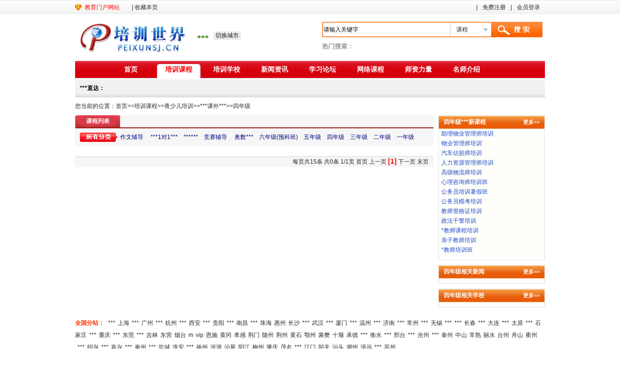

--- FILE ---
content_type: text/html; charset=utf-8
request_url: http://cangzhou.peixunsj.cn/web/address/subjects_catalogid_52.html
body_size: 10122
content:
<!DOCTYPE html PUBLIC "-//W3C//DTD XHTML 1.0 Transitional//EN" "http://www.w3.org/TR/xhtml1/DTD/xhtml1-transitional.dtd">
<html xmlns="http://www.w3.org/1999/xhtml">
<head>
<meta http-equiv="Content-Type" content="text/html; charset=utf-8" />

<meta name="applicable-device" content="pc,mobile">
<meta name="MobileOptimized" content="width"/>
<meta name="HandheldFriendly" content="true"/>
<!--<script type="text/javascript" src="http://m.peixunsj.cn/rurl.js"></script>-->







<title>沧州四年级培训-沧州四年级培训学校-四年级考试-四年级报名-四年级学习班-培训世界</title>

<meta name="keywords" content="沧州四年级培训-沧州四年级培训学校-四年级考试-四年级报名-四年级学习班-培训世界"/>
<meta name="description" content="沧州四年级培训(电话：400-888-3734)为您提供优质实惠的沧州四年级报名、四年级考试、四年级学习班等信息！培训世界是值得您一生信赖学习平台，欢迎来电咨询" />
<link rel="stylesheet" type="text/css" href="/web/address/css/main.css"/>
<link rel="stylesheet" type="text/css" href="/web/address/css/base.css"/>
<script src="/web/address/js/jquery.js" type="text/javascript"></script>
<link rel="stylesheet" href="https://s.bpm0.cn/plugin/layui/css/layui.css">
<script src="https://s.bpm0.cn/plugin/layui/layui.js"></script>
<script src="https://s.bpm0.cn/js/jquery.qrcode.min.js"></script>
<script src="/web/address/js/menu.js" type="text/javascript"></script>
<script type="text/javascript">
$(function(){
    var con=$(".ul_9 li").length;
    var i=con%2;
    var j=(con-i)/2;
    for(k=0;k<=j;k++)
    {
        var index=k*2+1;
        $(".ul_9 li:eq("+index+")").attr("class","b");
        $(".ul_9 li:eq("+index+")>div:eq(1)").attr("class","");
    } 
    
    $("#nav2").attr("class", "li_2");
});          
</script>
<script type="text/javascript">
    $(function() {
        var _catalogid = "52";
       
        if (_catalogid != "") {
            var a = "#a" + _catalogid;
            $(a).attr("class", "fwjtex");
        }
    });
</script>
<style type="text/css">
.dl_3 dd a
{
	padding-left:2px;
	padding-right:10px;

}
</style>
<script src="https://s.bpm0.cn/js/jquery-3.7.1.min.js"></script>
</head>
<body> <!--<script language="javascript" src="http://j.bpm0.cn/js/mfdh.js" charset="utf-8"></script>-->
<script src="/web/address/js/jquery.js" type="text/javascript"></script>
<link rel="stylesheet" href="https://s.bpm0.cn/plugin/layui/css/layui.css">
<script src="https://s.bpm0.cn/plugin/layui/layui.js"></script>
<script src="https://s.bpm0.cn/js/jquery.qrcode.min.js"></script>

<script type="text/javascript">
    function AddFavorite(sURL, sTitle) {
        try {
            window.external.addFavorite(sURL, sTitle);
        }
        catch (e) {
            try {
                window.sidebar.addPanel(sTitle, sURL, "");
            }
            catch (e) {
                alert("加入收藏失败，请使用Ctrl+D进行添加");
            }
        }
    }

    function goSearch() {
        var val = $("#cls").text();
        var keyword=document.getElementById("keyword").value;
        if (keyword== "请输入关键字") {
            keyword = "";
        }
        if (val == "课程") {
            window.location.href = "/default.ashx?xmls=web/address/subjects.html&keyword=" + escape(keyword);
        }
        else if (val == "学校") {
            window.location.href = "/default.ashx?xmls=web/address/schools.html&keyword=" + escape(keyword);
        }
        else if (val == "资讯") {
            window.location.href = "/default.ashx?xmls=web/address/newslist.html&keyword=" + escape(keyword);
        }

    }

    function goShow() {
        $("#select").slideDown("fast");
    }

    $(function() {
        $("#select ul li").each(function() {
            $(this).click(function() {
                $("#cls").text($(this).text());
                $("#select").slideUp("fast");
            })

        })
    })
</script>
<style type="text/css">
#select
{
 border: 1px solid #CCCCCC;
 border-top:none;
  height:86px;
    position: absolute;
    right: 109px;
    top: 44px;
    width: 84px;
    z-index: 100;
    background-color:#fff;
}
#select ul li 
{
	cursor:pointer;
	 padding-left: 12px;
    padding-right: 48px;
    background: url("http://css.114study.com/images/v2_index_line_01.png") repeat-x scroll 0 0 transparent;
  
}
#cls
{
	cursor:pointer;
}


</style>
<link href="/web/address/css/General.css" rel="stylesheet" type="text/css" />
<style type="text/css">


#all-categories a{
    color: #290873;
    text-decoration: none;
}

#all-categories a:hover {
    color: #336600;
    text-decoration: underline;
}
</style>
<style type="text/css">
.qh{
    background: url(images/index_06.gif) no-repeat scroll 0 0 transparent;
    padding-top:0px;
  
    width:100px;
    padding-left:4px;
   
}
.qh:hover {
    background: url(images/index_062.gif) no-repeat scroll 0 0 transparent;
    
}
</style>

<script type="text/javascript">
    $(function() {
        $(".qh a.nntop").mouseover(function() {
            if (!$("#all-categories").is(":animated")) {
                $("#all-categories").removeClass("testhid");
                $("#all-categories").addClass("testshow");
            }
        });

        $("#all-categories").mouseover(function() {
            $(this).removeClass("testhid");
            $(this).addClass("testshow");
        }).mouseout(function() {
            $(this).removeClass("testshow");
            $(this).addClass("testhid");
        });

    })
</script>
<style type="text/css">
.testshow
{
	display:block;
}
.testhid
{
	display:none;
}
</style>
<div class="wrapt">
  <div class="t_1 clearfix">
    <ul class="t_4">
      <li class="li_1"> 教育门户网站 </li>
      <li>| <a onclick="AddFavorite(window.location,document.title)" style="cursor: pointer;">收藏本页</a></li>
    </ul>
      <div class="t_3" style=" width:auto; margin-right:10px;">
      <ul>
       <li class="maR10 maL10">|</li><li><a href="/web/address/register.html">免费注册</a></li>
        <li class="maR10 maL10">|</li><li><a href="/web/address/login.html">会员登录</a></li>
      </ul>
    </div>
    <div class="t_2" id="welcome" style="width:auto; margin-right:50px;">  </div>
  
  </div>
</div>
<div class="header">
  <dl class="dl_1 clearfix" style="position:relative;">
      <dt style="width:490px;">
          <div class="logo"><a href="/web/address/index.html"><img src="/web/address/images/logo.jpg" /></a></div>
          <div class="pla">沧州</div>
          <div class="qh"><a href="javascript:void(0)" class="nntop">切换城市</a></div>
          <div id="all-categories" style="z-index:10;left:0px;top:0px;position:absolute; margin-top:56px; margin-left: 300px;" class="testhid">
<div class="public_top_window" id="__category33list">
<div class="citylist" style="width:400px;">
<div style="float:left"><img src="/web/address/images/citylist_01.gif" alt="" height="11" width="400"></div>
<div class="city-mid">
<ul>
<a href="http://www.peixunsj.cn/" class="city-wenzi12" title="全国总站">全国</a>
<a href="http://bj.peixunsj.cn" class="city-wenzi12" title="北京">北京</a><a href="http://sh.peixunsj.cn" class="city-wenzi12" title="上海">上海</a><a href="http://tj.peixunsj.cn" class="city-wenzi12" title="天津">天津</a><a href="http://gz.peixunsj.cn" class="city-wenzi12" title="广州">广州</a><a href="http://sz.peixunsj.cn" class="city-wenzi12" title="深圳">深圳</a><a href="http://hz.peixunsj.cn" class="city-wenzi12" title="杭州">杭州</a><a href="http://nj.peixunsj.cn" class="city-wenzi12" title="南京">南京</a><a href="http://xa.peixunsj.cn" class="city-wenzi12" title="西安">西安</a><a href="http://km.peixunsj.cn" class="city-wenzi12" title="昆明">昆明</a><a href="http://gy.peixunsj.cn" class="city-wenzi12" title="贵阳">贵阳</a><a href="http://cd.peixunsj.cn" class="city-wenzi12" title="成都">成都</a><a href="http://nc.peixunsj.cn" class="city-wenzi12" title="南昌">南昌</a><a href="http://nn.peixunsj.cn" class="city-wenzi12" title="南宁">南宁</a><a href="http://zh.peixunsj.cn" class="city-wenzi12" title="珠海">珠海</a><a href="http://huizhou.peixunsj.cn" class="city-wenzi12" title="惠州">惠州</a><a href="http://cs.peixunsj.cn" class="city-wenzi12" title="长沙">长沙</a><a href="http://yichang.peixunsj.cn" class="city-wenzi12" title="宜昌">宜昌</a><a href="http://wh.peixunsj.cn" class="city-wenzi12" title="武汉">武汉</a><a href="http://qz.peixunsj.cn" class="city-wenzi12" title="泉州">泉州</a><a href="http://xm.peixunsj.cn" class="city-wenzi12" title="厦门">厦门</a><a href="http://fz.peixunsj.cn" class="city-wenzi12" title="福州">福州</a><a href="http://wz.peixunsj.cn" class="city-wenzi12" title="温州">温州</a><a href="http://hf.peixunsj.cn" class="city-wenzi12" title="合肥">合肥</a><a href="http://jn.peixunsj.cn" class="city-wenzi12" title="济南">济南</a><a href="http://qd.peixunsj.cn" class="city-wenzi12" title="青岛">青岛</a><a href="http://cz.peixunsj.cn" class="city-wenzi12" title="常州">常州</a><a href="http://nt.peixunsj.cn" class="city-wenzi12" title="南通">南通</a><a href="http://wx.peixunsj.cn" class="city-wenzi12" title="无锡">无锡</a><a href="http://xz.peixunsj.cn" class="city-wenzi12" title="徐州">徐州</a><a href="http://hrb.peixunsj.cn" class="city-wenzi12" title="哈尔滨">哈尔滨</a><a href="http://cc.peixunsj.cn" class="city-wenzi12" title="长春">长春</a><a href="http://sy.peixunsj.cn" class="city-wenzi12" title="沈阳">沈阳</a><a href="http://dl.peixunsj.cn" class="city-wenzi12" title="大连">大连</a><a href="http://zz.peixunsj.cn" class="city-wenzi12" title="郑州">郑州</a><a href="http://ty.peixunsj.cn" class="city-wenzi12" title="太原">太原</a><a href="http://qhd.peixunsj.cn" class="city-wenzi12" title="秦皇岛">秦皇岛</a><a href="http://sjz.peixunsj.cn" class="city-wenzi12" title="石家庄">石家庄</a><a href="http://ts.peixunsj.cn" class="city-wenzi12" title="唐山">唐山</a><a href="http://cq.peixunsj.cn" class="city-wenzi12" title="重庆">重庆</a><a href="http://fs.peixunsj.cn" class="city-wenzi12" title="佛山">佛山</a><a href="http://dg.peixunsj.cn" class="city-wenzi12" title="东莞">东莞</a><a href="http://nb.peixunsj.cn" class="city-wenzi12" title="宁波">宁波</a><a href="http://jl.peixunsj.cn" class="city-wenzi12" title="吉林">吉林</a><a href="http://dongyin.peixunsj.cn" class="city-wenzi12" title="东营">东营</a><a href="http://yantai.peixunsj.cn" class="city-wenzi12" title="烟台">烟台</a><a href="http://m.peixunsj.cn" class="city-wenzi12" title="m">m</a><a href="http://vip.peixunsj.cn" class="city-wenzi12" title="vip">vip</a><a href="http://es.peixunsj.cn/" class="city-wenzi12" title="恩施">恩施</a><a href="http://hg.peixunsj.cn/" class="city-wenzi12" title="黄冈">黄冈</a><a href="http://xg.peixunsj.cn/" class="city-wenzi12" title="孝感">孝感</a><a href="http://jingmen.peixunsj.cn/" class="city-wenzi12" title="荆门">荆门</a><a href="http://suizhou.peixunsj.cn/ " class="city-wenzi12" title="随州">随州</a><a href="http://jingzhou.peixunsj.cn/" class="city-wenzi12" title="荆州">荆州</a><a href="http://huangshi.peixunsj.cn/" class="city-wenzi12" title="黄石">黄石</a><a href="http://ez.peixunsj.cn/" class="city-wenzi12" title="鄂州">鄂州</a><a href="http://xiangfan.peixunsj.cn/" class="city-wenzi12" title="襄樊">襄樊</a><a href="http://shiyan.peixunsj.cn/ " class="city-wenzi12" title="十堰">十堰</a><a href="http://chengde.peixunsj.cn/" class="city-wenzi12" title="承德">承德</a><a href="http://zjk.peixunsj.cn/" class="city-wenzi12" title="张家口">张家口</a><a href="http://hs.peixunsj.cn/" class="city-wenzi12" title="衡水">衡水</a><a href="http://lf.peixunsj.cn/" class="city-wenzi12" title="廊坊">廊坊</a><a href="http://xingtai.peixunsj.cn/" class="city-wenzi12" title="邢台">邢台</a><a href="http://bd.peixunsj.cn/" class="city-wenzi12" title="保定">保定</a><a href="http://cangzhou.peixunsj.cn/" class="city-wenzi12" title="沧州">沧州</a><a href="http://hd.peixunsj.cn/" class="city-wenzi12" title="邯郸">邯郸</a><a href="http://taizhou.peixunsj.cn/" class="city-wenzi12" title="泰州">泰州</a><a href="http://zs.peixunsj.cn/" class="city-wenzi12" title="中山">中山</a><a href="http://changshu.peixunsj.cn/" class="city-wenzi12" title="常熟">常熟</a><a href="http://lishui.peixunsj.cn/" class="city-wenzi12" title="丽水">丽水</a><a href="http://tz.peixunsj.cn/" class="city-wenzi12" title="台州">台州</a><a href="http://zhoushan.peixunsj.cn/" class="city-wenzi12" title="舟山">舟山</a><a href="http://quzhou.peixunsj.cn/" class="city-wenzi12" title="衢州">衢州</a><a href="http://jh.peixunsj.cn/" class="city-wenzi12" title="金华">金华</a><a href="http://sx.peixunsj.cn/" class="city-wenzi12" title="绍兴">绍兴</a><a href="http://huzhou.peixunsj.cn/" class="city-wenzi12" title="湖州">湖州</a><a href="http://jx.peixunsj.cn/" class="city-wenzi12" title="嘉兴">嘉兴</a><a href="http://suqian.peixunsj.cn/" class="city-wenzi12" title="宿迁">宿迁</a><a href="http://qinzhou.peixunsj.cn/" class="city-wenzi12" title="秦州">秦州</a><a href="http://zj.peixunsj.cn/" class="city-wenzi12" title="镇江">镇江</a><a href="http://yancheng.peixunsj.cn/" class="city-wenzi12" title="盐城">盐城</a><a href="http://huaian.peixunsj.cn/" class="city-wenzi12" title="淮安">淮安</a><a href="http://lyg.peixunsj.cn/" class="city-wenzi12" title="连云港">连云港</a><a href="http://yz.peixunsj.cn/" class="city-wenzi12" title="扬州">扬州</a><a href="http://heyuan.peixunsj.cn/" class="city-wenzi12" title="河源">河源</a><a href="http://sw.peixunsj.cn/" class="city-wenzi12" title="汕尾">汕尾</a><a href="http://yj.peixunsj.cn/" class="city-wenzi12" title="阳江">阳江</a><a href="http://mz.peixunsj.cn/" class="city-wenzi12" title="梅州">梅州</a><a href="http://zq.peixunsj.cn/" class="city-wenzi12" title="肇庆">肇庆</a><a href="http://mm.peixunsj.cn/" class="city-wenzi12" title="茂名">茂名</a><a href="http://zhanjiang.peixunsj.cn/" class="city-wenzi12" title="湛江">湛江</a><a href="http://jm.peixunsj.cn/" class="city-wenzi12" title="江门">江门</a><a href="http://sg.peixunsj.cn/" class="city-wenzi12" title="韶关">韶关</a><a href="http://st.peixunsj.cn/" class="city-wenzi12" title="汕头">汕头</a><a href="http://chaozhou.peixunsj.cn" class="city-wenzi12" title="潮州">潮州</a><a href="http://qingyuan.peixunsj.cn" class="city-wenzi12" title="清远">清远</a><a href="http://kunshan.peixunsj.cn" class="city-wenzi12" title="昆山">昆山</a><a href="http://suzhou.peixunsj.cn/" class="city-wenzi12" title="苏州">苏州</a>
</ul>
</div>
<div style="float:left"><img src="/web/address/images/citylist_04.gif" alt="" height="6" width="400"></div>
</div>  
</div>
</div> 
      </dt>
    <dd>
      <div class="div_1">
        <div class="div_1_1">
          <input class="input_1" type="text" value="请输入关键字" id="keyword" onfocus="javascript:if(this.value=='请输入关键字'){this.value=''}" onblur="javascript:if(this.value==''){this.value='请输入关键字'}" />
          <span class="span_1" id="cls"  onclick="goShow()">课程</span>
          <div id="select" style="display:none;">
          <ul>
          <li>课程</li>
          <li>学校</li>
          <li>资讯</li>
          </ul>
          </div>
           </div>
          <button class="button_1" onclick="goSearch()" style="cursor:pointer;"></button>
      </div>
      <div class="seach">
        <ul>
          <li class="hot">热门搜索：</li>
          
        </ul>
      </div>
    </dd>
  </dl>
  <dl class="dl_2">
    <dt>
      <ul class="ul_1">
        <li id="nav1"><a href="/web/address/index.html" title="首页">首页</a></li>
        <li id="nav2"><a href="/web/address/subjects.html" title="培训课程">培训课程</a></li>
        <li id="nav3"><a href="/web/address/schools.html" title="培训学校">培训学校</a></li>
        <li id="nav4"><a href="/web/address/news.html" title="新闻资讯">新闻资讯</a></li>
        <li id="nav5"><a href="#" title="学习论坛">学习论坛</a></li>
        <li id="nav6"><a href="#" title="网络课程">网络课程</a></li>
        <li id="nav7"><a href="/web/address/hr.html" title="师资力量">师资力量</a></li>
        <li id="nav8"><a href="/web/address/resume.html" title="名师介绍">名师介绍</a></li>
      </ul>
    </dt>
    <dd>
      <ul class="ul_2all">
        <li><strong>名校直达：</strong></li>
        
      </ul>
    </dd>
  </dl>
</div>

<script type="text/javascript">
    var Email = "";
    var ContentID = "";
    if (Email != "" && ContentID != "") {
        document.getElementById("welcome").innerHTML = "您好，<span class='pep'></span>&nbsp;&nbsp;&nbsp;<a href='/default.ashx?xmls=web/school/exit.xmls&schid='>退出登录</a> | <a href='/default.ashx?xmls=web/user/schoolscontent_list.xmls' target='_blank'>后台管理</a>";
    }
</script> 
<div class="content clearfix">
    <div class="top">您当前的位置：<a href="/web/address/index.html">首页</a>>><a href="/web/address/subjects.html">培训课程</a>>><a href="/web/address/subjects_catalogid_33.html">青少儿培训</a>>><a href="/web/address/subjects_catalogid_48.html">小学课外辅导</a>>><a href="/web/address/subjects_catalogid_52.html">四年级</a>
    </div>
    <div class="left1">
        <dl class="dl_3">
            <dt><div>课程列表</div></dt>
                <dd>
<img src="/web/address/images/a_51.png">
  <a href="/web/address/subjects_catalogid_59.html">作文辅导 </a><a href="/web/address/subjects_catalogid_58.html">小学1对1辅导</a><a href="/web/address/subjects_catalogid_57.html">小升初辅导</a><a href="/web/address/subjects_catalogid_56.html">竞赛辅导</a><a href="/web/address/subjects_catalogid_55.html"> 奥数辅导</a><a href="/web/address/subjects_catalogid_54.html">六年级(预科班)</a><a href="/web/address/subjects_catalogid_53.html">五年级</a><a href="/web/address/subjects_catalogid_52.html">四年级</a><a href="/web/address/subjects_catalogid_51.html">三年级</a><a href="/web/address/subjects_catalogid_50.html">二年级</a><a href="/web/address/subjects_catalogid_49.html">一年级</a>
</dd> 
        </dl>
        
<ul class="ul_9"></ul>
<div class="page">
每页共15条 <span> 共0条 1/1页</span>
<a href="/web/address/subjects_page_1.html?catalogid=52">首页</a>
<a href="#">上一页</a>

<a href="/web/address/subjects_page_1.html?catalogid=52" style="color:#ff0000; font-weight:bold;font-size:14px;">[1]</a>

<a href="#">下一页</a>
<a href="/web/address/subjects_page_1.html?catalogid=52">末页</a></div>

    </div>

    <div class="right2">
        <div class="div_4">
            <div class="div_3" style="overflow:hidden;_width:200px;">
            <div style="float:left;">
            四年级最新课程
            </div>
            <div style="float:right;">
            <a href="/web/address/subjects.html">更多>></a>
            </div>
            </div>
            
            <ul class="ul_10">
            <li><a href="/web/school/subjectdetails_schid_5276_id_86472.html">助理物业管理师培训</a></li><li><a href="/web/school/subjectdetails_schid_5276_id_86471.html">物业管理师培训</a></li><li><a href="/web/school/subjectdetails_schid_5276_id_86469.html">汽车估损师培训</a></li><li><a href="/web/school/subjectdetails_schid_5276_id_86468.html">人力资源管理师培训</a></li><li><a href="/web/school/subjectdetails_schid_5276_id_86467.html">高级物流师培训</a></li><li><a href="/web/school/subjectdetails_schid_5276_id_86466.html">心理咨询师培训班</a></li><li><a href="/web/school/subjectdetails_schid_5273_id_86435.html">公务员培训暑假班</a></li><li><a href="/web/school/subjectdetails_schid_5273_id_86434.html">公务员模考培训</a></li><li><a href="/web/school/subjectdetails_schid_5273_id_86433.html">教师资格证培训</a></li><li><a href="/web/school/subjectdetails_schid_5273_id_86432.html">政法干警培训</a></li><li><a href="/web/school/subjectdetails_schid_5271_id_86424.html">*教师课程培训</a></li><li><a href="/web/school/subjectdetails_schid_5271_id_86423.html">亲子教师培训</a></li><li><a href="/web/school/subjectdetails_schid_5271_id_86421.html">*教师培训班</a></li>
            </ul>
        </div>
         
        <div class="div_4">
            <div class="div_3" style="overflow:hidden;_width:200px;">
             <div style="float:left;">
              四年级相关新闻
            </div>
            <div style="float:right;">
             <a href="/web/address/news.html">更多>></a>
            </div>            
            </div>
            <ul class="ul_10">
             
            </ul>
        </div>
        <div class="div_4">
        
         <div class="div_3" style="overflow:hidden;_width:200px;">
             <div style="float:left;">
              四年级相关学校
            </div>
            <div style="float:right;">
             <a href="/web/address/schools.html">更多>></a>
            </div>            
            </div>
            <ul class="ul_10">
             
            </ul>
        </div>
    </div>

</div>



<div class="footer">
  <div class="fz"> <span class="red12-b">全国分站：</span>
  <a href="http://bj.peixunsj.cn" style="margin-left:5px;">北京</a><a href="http://sh.peixunsj.cn" style="margin-left:5px;">上海</a><a href="http://tj.peixunsj.cn" style="margin-left:5px;">天津</a><a href="http://gz.peixunsj.cn" style="margin-left:5px;">广州</a><a href="http://sz.peixunsj.cn" style="margin-left:5px;">深圳</a><a href="http://hz.peixunsj.cn" style="margin-left:5px;">杭州</a><a href="http://nj.peixunsj.cn" style="margin-left:5px;">南京</a><a href="http://xa.peixunsj.cn" style="margin-left:5px;">西安</a><a href="http://km.peixunsj.cn" style="margin-left:5px;">昆明</a><a href="http://gy.peixunsj.cn" style="margin-left:5px;">贵阳</a><a href="http://cd.peixunsj.cn" style="margin-left:5px;">成都</a><a href="http://nc.peixunsj.cn" style="margin-left:5px;">南昌</a><a href="http://nn.peixunsj.cn" style="margin-left:5px;">南宁</a><a href="http://zh.peixunsj.cn" style="margin-left:5px;">珠海</a><a href="http://huizhou.peixunsj.cn" style="margin-left:5px;">惠州</a><a href="http://cs.peixunsj.cn" style="margin-left:5px;">长沙</a><a href="http://yichang.peixunsj.cn" style="margin-left:5px;">宜昌</a><a href="http://wh.peixunsj.cn" style="margin-left:5px;">武汉</a><a href="http://qz.peixunsj.cn" style="margin-left:5px;">泉州</a><a href="http://xm.peixunsj.cn" style="margin-left:5px;">厦门</a><a href="http://fz.peixunsj.cn" style="margin-left:5px;">福州</a><a href="http://wz.peixunsj.cn" style="margin-left:5px;">温州</a><a href="http://hf.peixunsj.cn" style="margin-left:5px;">合肥</a><a href="http://jn.peixunsj.cn" style="margin-left:5px;">济南</a><a href="http://qd.peixunsj.cn" style="margin-left:5px;">青岛</a><a href="http://cz.peixunsj.cn" style="margin-left:5px;">常州</a><a href="http://nt.peixunsj.cn" style="margin-left:5px;">南通</a><a href="http://wx.peixunsj.cn" style="margin-left:5px;">无锡</a><a href="http://xz.peixunsj.cn" style="margin-left:5px;">徐州</a><a href="http://hrb.peixunsj.cn" style="margin-left:5px;">哈尔滨</a><a href="http://cc.peixunsj.cn" style="margin-left:5px;">长春</a><a href="http://sy.peixunsj.cn" style="margin-left:5px;">沈阳</a><a href="http://dl.peixunsj.cn" style="margin-left:5px;">大连</a><a href="http://zz.peixunsj.cn" style="margin-left:5px;">郑州</a><a href="http://ty.peixunsj.cn" style="margin-left:5px;">太原</a><a href="http://qhd.peixunsj.cn" style="margin-left:5px;">秦皇岛</a><a href="http://sjz.peixunsj.cn" style="margin-left:5px;">石家庄</a><a href="http://ts.peixunsj.cn" style="margin-left:5px;">唐山</a><a href="http://cq.peixunsj.cn" style="margin-left:5px;">重庆</a><a href="http://fs.peixunsj.cn" style="margin-left:5px;">佛山</a><a href="http://dg.peixunsj.cn" style="margin-left:5px;">东莞</a><a href="http://nb.peixunsj.cn" style="margin-left:5px;">宁波</a><a href="http://jl.peixunsj.cn" style="margin-left:5px;">吉林</a><a href="http://dongyin.peixunsj.cn" style="margin-left:5px;">东营</a><a href="http://yantai.peixunsj.cn" style="margin-left:5px;">烟台</a><a href="http://m.peixunsj.cn" style="margin-left:5px;">m</a><a href="http://vip.peixunsj.cn" style="margin-left:5px;">vip</a><a href="http://es.peixunsj.cn/" style="margin-left:5px;">恩施</a><a href="http://hg.peixunsj.cn/" style="margin-left:5px;">黄冈</a><a href="http://xg.peixunsj.cn/" style="margin-left:5px;">孝感</a><a href="http://jingmen.peixunsj.cn/" style="margin-left:5px;">荆门</a><a href="http://suizhou.peixunsj.cn/ " style="margin-left:5px;">随州</a><a href="http://jingzhou.peixunsj.cn/" style="margin-left:5px;">荆州</a><a href="http://huangshi.peixunsj.cn/" style="margin-left:5px;">黄石</a><a href="http://ez.peixunsj.cn/" style="margin-left:5px;">鄂州</a><a href="http://xiangfan.peixunsj.cn/" style="margin-left:5px;">襄樊</a><a href="http://shiyan.peixunsj.cn/ " style="margin-left:5px;">十堰</a><a href="http://chengde.peixunsj.cn/" style="margin-left:5px;">承德</a><a href="http://zjk.peixunsj.cn/" style="margin-left:5px;">张家口</a><a href="http://hs.peixunsj.cn/" style="margin-left:5px;">衡水</a><a href="http://lf.peixunsj.cn/" style="margin-left:5px;">廊坊</a><a href="http://xingtai.peixunsj.cn/" style="margin-left:5px;">邢台</a><a href="http://bd.peixunsj.cn/" style="margin-left:5px;">保定</a><a href="http://cangzhou.peixunsj.cn/" style="margin-left:5px;">沧州</a><a href="http://hd.peixunsj.cn/" style="margin-left:5px;">邯郸</a><a href="http://taizhou.peixunsj.cn/" style="margin-left:5px;">泰州</a><a href="http://zs.peixunsj.cn/" style="margin-left:5px;">中山</a><a href="http://changshu.peixunsj.cn/" style="margin-left:5px;">常熟</a><a href="http://lishui.peixunsj.cn/" style="margin-left:5px;">丽水</a><a href="http://tz.peixunsj.cn/" style="margin-left:5px;">台州</a><a href="http://zhoushan.peixunsj.cn/" style="margin-left:5px;">舟山</a><a href="http://quzhou.peixunsj.cn/" style="margin-left:5px;">衢州</a><a href="http://jh.peixunsj.cn/" style="margin-left:5px;">金华</a><a href="http://sx.peixunsj.cn/" style="margin-left:5px;">绍兴</a><a href="http://huzhou.peixunsj.cn/" style="margin-left:5px;">湖州</a><a href="http://jx.peixunsj.cn/" style="margin-left:5px;">嘉兴</a><a href="http://suqian.peixunsj.cn/" style="margin-left:5px;">宿迁</a><a href="http://qinzhou.peixunsj.cn/" style="margin-left:5px;">秦州</a><a href="http://zj.peixunsj.cn/" style="margin-left:5px;">镇江</a><a href="http://yancheng.peixunsj.cn/" style="margin-left:5px;">盐城</a><a href="http://huaian.peixunsj.cn/" style="margin-left:5px;">淮安</a><a href="http://lyg.peixunsj.cn/" style="margin-left:5px;">连云港</a><a href="http://yz.peixunsj.cn/" style="margin-left:5px;">扬州</a><a href="http://heyuan.peixunsj.cn/" style="margin-left:5px;">河源</a><a href="http://sw.peixunsj.cn/" style="margin-left:5px;">汕尾</a><a href="http://yj.peixunsj.cn/" style="margin-left:5px;">阳江</a><a href="http://mz.peixunsj.cn/" style="margin-left:5px;">梅州</a><a href="http://zq.peixunsj.cn/" style="margin-left:5px;">肇庆</a><a href="http://mm.peixunsj.cn/" style="margin-left:5px;">茂名</a><a href="http://zhanjiang.peixunsj.cn/" style="margin-left:5px;">湛江</a><a href="http://jm.peixunsj.cn/" style="margin-left:5px;">江门</a><a href="http://sg.peixunsj.cn/" style="margin-left:5px;">韶关</a><a href="http://st.peixunsj.cn/" style="margin-left:5px;">汕头</a><a href="http://chaozhou.peixunsj.cn" style="margin-left:5px;">潮州</a><a href="http://qingyuan.peixunsj.cn" style="margin-left:5px;">清远</a><a href="http://kunshan.peixunsj.cn" style="margin-left:5px;">昆山</a><a href="http://suzhou.peixunsj.cn/" style="margin-left:5px;">苏州</a>
 </div>
  
  <div class="gg" style="float:none; padding:0px; width:968px; color:#B19C81; line-height:25px; vertical-align:bottom; font-size:12px;"> 
<table cellpadding="0" cellspacing="0">
 <tr>
 <td style="width:100px;">
  <span class="red12-b">本站公告</span> 
 </td>
 <td>
 <div id="demo" style="overflow:hidden;height:25px;line-height:25px;width:860px;padding:0px; white-space:nowrap;">
<div id="demo1">



</div>
<div id="demo2"></div>
</div>
  <script  type="text/javascript">
      var speed = 20; //数值越大，速度越慢
      var demo2 = document.getElementById("demo2");
      var demo1 = document.getElementById("demo1");
      var demo = document.getElementById("demo");
      function MarqueeLeft() {
          if (demo2.offsetWidth - demo.scrollLeft <= 0)
              demo.scrollLeft -= demo1.offsetWidth;
          else {
              demo.scrollLeft++;
          }
      }
      var MyMar = setInterval(MarqueeLeft, speed);
      demo.onmouseover = function() { clearInterval(MyMar); }
      demo.onmouseout = function() { MyMar = setInterval(MarqueeLeft, speed); }
</script>
 </td>
 </tr>
 </table>
  </div>
  
  <div class="lj">
    <dl>
      <dt> <img src="/web/address/images/a_47.png"><span class="red12-b">友情链接</span> <img src="/web/address/images/a_48.png"></dt>
      <dd>
        <ul>
            <li><a href="http://sjz.peixunsj.cn/">石家庄</a></li><li><a href="http://bj.peixunsj.cn/">北京</a></li><li><a href="http://sh.peixunsj.cn/">上海</a></li><li><a href="http://tj.peixunsj.cn/">天津</a></li><li><a href="http://gz.peixunsj.cn/">广州</a></li><li><a href="http://sz.peixunsj.cn/">深圳</a></li><li><a href="http://dg.peixunsj.cn/">东莞</a></li><li><a href="http://sh.pxmsw.com/">上海培训秒杀网</a></li><li><a href="http://fs.peixunsj.cn/">佛山</a></li><li><a href="http://hz.peixunsj.cn/">杭州</a></li><li><a href="http://nj.peixunsj.cn/">南京</a></li><li><a href="http://suzhou.peixunsj.cn/">苏州</a></li><li><a href="http://www.peixunshangcheng.com// ">培训商城</a></li>
        </ul>
      </dd>
    </dl>
  </div>
</div>

<div class="wrap2" style="text-align:center;margin:0px auto; ">
<div style=" width:416px;text-align:center;margin:0px auto;">
  <ul>
    
	<li><a href="/web/address/help_contentid_458.html">关于我们</a></li><li class="maR10 maL10">|</li>
	<li><a href="/web/address/help_contentid_457.html">服务条款</a></li><li class="maR10 maL10">|</li>
	<li><a href="/web/address/help_contentid_459.html">诚聘精英</a></li><li class="maR10 maL10">|</li>
	<li><a href="/web/address/help_contentid_456.html">联系我们</a></li><li class="maR10 maL10">|</li>
	<li><a href="/web/address/help_contentid_455.html">代理招生</a></li><li class="maR10 maL10">|</li>
	<li><a href="/web/address/help_contentid_453.html">广告服务</a></li>
    <li class="maR10 maL10">|</li>
    <li><a href="/web/address/login.html">机构登录</a></li>
    <li class="maR10 maL10">|</li>
    <li><a href="/web/address/login_type_person.html">个人登录</a></li><li class="maR10 maL10">|</li>
    <li><a class="bm_fk_button_1" title="投诉/建议" rel="nofollow">投诉/建议</a></li>
    <li class="maR10 maL10">|</li><li><a href="https://www.baijiao.org/article/12.html">招生合作</a></li>
  </ul>
  </div>
 <div style="margin:0px auto;width:70%;"><div style="text-align:content;"><br />
<script type="text/javascript" charset="utf-8" src="https://j.bpm0.cn/js/theasyliao.js"></script> </div>	
	 <!--<!--<!--<div style="margin-left:0px; float:left;width:200px;text-align:left;margin-left:4px;">上海市徐汇区冠生园路8号228室</div>-->	
  上海百教网络科技有限公司 经营范围:网络文化经营，互联网信息服务。  <a href="http://www.beian.miit.gov.cn" target="_blank">沪ICP备12032008号</a>
	</div>
</div>



    
    <script src="https://p.bpm0.cn/js/greenshield.js" type="text/javascript" charset="utf-8"></script>

</body>
</html>




--- FILE ---
content_type: text/css
request_url: http://cangzhou.peixunsj.cn/web/address/css/main.css
body_size: 5375
content:
/* CSS Document */
.wrapt{ width:100%; background:url(../images/a_1.png) repeat-x; line-height:30px; height:30px;}
.t_1{ width:970px; margin:0 auto;}
.clearfix:after{content:'.'; display:block; visibility:hidden; clear:both; height:0;}
.clearfix{ zoom:1;}
.t_4{ float:left;}
.t_4 li{ float:left;}
.li_1{ background:url(../images/a_3.png) no-repeat left center; padding-left:20px; color:#F00; margin-right:25px; }
.t_2{ float:right; background:url(../images/a_2.png) no-repeat left center; padding-left:30px; display:inline;}
.pep{ color:#F00;}
.t_3{ float:right; width:235px;}
.t_3 ul{ overflow:hidden;zoom:1;}
.t_3 ul li{ float:left;}
.header{ width:970px; margin:0 auto;}
.dl_1{ padding-top:15px; padding-bottom:17px;}
.dl_1 dt{ float:left; width:400px;}
.dl_1 dd{float: right; width:460px;}
.logo{ float:left;}
.pla{ float:left; padding-top:25px;display:inline; margin-left:20px; color:#2c7a00; font-weight:bold; font-size:16px; font-family:微软雅黑; }
.qh{ float:left;  padding-top:20px;display:inline; margin-left:10px; margin-top:20px;}
.seach ul{ overflow:hidden;zoom:l;}
.seach ul li{ float:left; margin-right:10px;}
.div_1{ background:url(../images/a_8.png) no-repeat; overflow:hidden;zoom:1; line-height:32px; padding-left:3px;}
.input_1{width:258px; height:20px; border:none 0px; line-height:20px;  _height:18px; _line-height:18px;}
*+html .input_1{height:18px; line-height:18px;}
.div_1_1{ float:left; border-bottom:#ff903f 2px solid;border-top:#ff903f 2px solid; line-height:28px; height:28px;}
.span_1{ padding-left:12px; padding-right:48px; background:url(../images/a_10.png) 68px center no-repeat; display:inline-block; border-left:#ccc 1px solid;}
.button_1{ width:106px;float:left; height:32px; border:none 0px; background:url(../images/a_9.png) no-repeat;}
.seach{ padding-top:10px;}
.hot{ font-weight:bold; color:#999; font-family:微软雅黑; font-size:13px;}
.dl_2 dt{ background:url(../images/a_11.png) repeat-x; line-height:35px;}
.ul_1{ overflow:hidden;zoom:1; padding-left:70px;}
.ul_1 li{ margin-right:9px;  float:left; width:90px; text-align:center; background:url(../images/nlibg.png) right center  no-repeat; }
.ul_1 .li_2{background:none;}
.ul_1 li a,.ul_1 li a:hover{ color:#FFF; font-weight:bold; font-size:14px;font-family:Tahoma,Arial,sans-serif,Simsun; }
.ul_1 .li_2{ background:url(../images/a_7.png) left bottom no-repeat;}
.ul_1 .li_2 a{ color:#F00;}
.ul_1 .li_2 a:hover{ color:#F00;}
.dl_2 dd{ margin-top:2px; padding-left:10px; background:url(../images/a_12.png) repeat-x; line-height:37px;}
.ul_2{overflow:hidden;zoom:1;}
.ul_2 li{color:#999;float:left;}
.ul_2 li a{ color:#999;}

.ul_2all{overflow:hidden;zoom:1;}
.ul_2all li{color:#000;float:left; margin-right:7px;}
.ul_2all li a{ color:#000;}
.ul_2all li a:hover{ color:#ff0000;}

.ul_2 li strong{ color: #000;}
.c_1_1{ float:left; width:220px; border:#F00 2px solid; line-height:36px;}
.content{ width:970px; margin: 0 auto; margin-top:6px;}
.ul_3 li{ position:relative;  padding-left:10px; background:url(../images/a_13.png) 200px center no-repeat; border-top: 1px solid #e0c5c5;}
.ul_3 li h3{ font-size:14px;}
.c_1_1_1{ background:#fff9f9; height:40px; }
.c_1_1_1 img{vertical-align:middle;}
.c_1_1_1 span{ visibility:hidden; font-size:2px; line-height:40px;}
.c_1_2{ float:right; width:733px; _overflow:hidden;}
.c_1_2_1{ float:left; width:536px;}
.div_2{ padding-left:15px; background:url(../images/a_22.gif) repeat-x; line-height:27px;}
.ul_4 li{ float:left; background:url(../images/a_20.gif) 82px center no-repeat; width:84px; height:27px; line-height:27px; text-align:center; cursor:pointer;}
.ul_4 .over{ background:url(../images/a_21.gif) no-repeat;}
.ul_4{ float:left;}
.a_1{ float:right; display:inline; margin-top:8px; margin-right:15px;}
.c_1_2_11{ border-bottom:#a8b2dd 1px solid; border-left:#a8b2dd 1px solid; border-right:#a8b2dd 1px solid; margin-top:10px;}
.ul_5{  overflow:hidden;zoom:1;}
.ul_5 li{ margin-right:8px; width:241px; float:left; display:inline; padding-left:10px; background:url(../images/a_18.png) left center no-repeat; line-height:25px;}
.ul_5 li dd,.ul_5 li dt{ float:left;}
.c_1_2_12{ padding:8px 7px;}
.ul_5 li dd img{ vertical-align:middle;}
.ul_5 li dl{ overflow: hidden;zoom:1;}
.ul_5 li dd{ float: right;}
.wrap1{ float:left;}
.c_1_2_2{ float:right; width:195px;}
.c_1_2_2 table td{ padding-bottom:4px; padding-top:4px;}
.c_1_2_2 table .td_1{ padding-top:0px;}
.c_3{ float:left; padding-top:3px; }
.c_3 img{ border:#efefef 1px solid; display:inline; margin-top:15px;}
.c_4_1{ background: url(../images/a_31.png) repeat-x; height:42px; line-height:42px;}
.c_4_11{ background:url(../images/a_30.png) no-repeat; width:178px; height:42px; float:left;}
.ul_6{ margin-left:280px; display:inline; float:left; overflow:hidden;zoom:1;}
.ul_6 li{ float:left;}
.ul_6 li a{color:#004c9a;}
.c_4_12{ background:url(../images/a_32.png) no-repeat; width:3px; height:42px; font-size:1px; float:right; line-height:1px;}
.c_4{ margin-top:10px;}
.c_4_21{ width:293px; height:200px; float:left;}
.c_4_22{ float:left; width:363px; margin-left:12px; border:#afafaf 1px solid;}
.c_4_221{ line-height:27px; background:url(../images/a_34.png) repeat-x;}
.ul_7 li{ overflow:hidden;zoom:1; line-height:24px; background:url(../images/a_35.png) no-repeat left center; padding-left:10px; border-bottom:#d2d2d2 1px dashed;}
.ul_7{ padding:10px; background:#f8f8f8;}
.c_4_221{ padding-left:10px; padding-right:10px;}
.c_4_221 .fL{ color:#cc0000; font-weight:bold; background:#F8F8F8; cursor:pointer; padding-left:15px; padding-right:15px; font-size:14px; line-height:25px; border-left:#afafaf 1px solid; border-top:#afafaf 1px solid; border-right:#afafaf 1px solid; margin-top:1px; padding-right:#afafaf 1px solid;}
.ul_7 li .fR{ color:#999;}
.c_4_23{ width:285px; float:right;border: 1px solid #AFAFAF;}
.c_4_3{ margin-top:10px; overflow:hidden;zoom:1;}
.c_4_31{width:293px; float:left;border: 1px solid #AFAFAF;}
.c_4_32{ width:663px; float:right; border:1px solid #AFAFAF;}
.fL1{ float:left; cursor:pointer;}
.fL1{ background:url(../images/a_36.png) right center no-repeat; font-size:14px; color:#000000; font-weight:bold; padding-left:15px; padding-right:15px; line-height:25px;margin-top:1px; padding-right:#afafaf 1px solid;}
.ul_8{ overflow:hidden;zoom:1; background:#f8f8f8; padding:10px;}
.ul_8 li{ width:300px; margin-right:10px; float:left; overflow:hidden;zoom:1; line-height:24px; background:url(../images/a_35.png) no-repeat left center; padding-left:10px; border-bottom:#d2d2d2 1px dashed;}
.fL2{ margin-right:15px;}
.dt_1{ line-height:27px; border-bottom:#afafaf 1px solid;}
.dt_1 .fR li{ float:left; padding-left:9px; padding-right:9px; border-left:#d2d2d2 1px solid;}
.dt_1 .fR{ border-top:#afafaf 1px solid; padding-right:100px; background:url(../images/a_40.png) repeat-x;}
.dt_1 .fR li a{ color:#004c9a;}
.dt_1 .fL img,.dt_1 .fL h3{ float:left;}
.c_5{ margin-top:10px;border-bottom:#afafaf 1px solid; border-right:#afafaf 1px solid;}
.dt_1 .fL{ position:relative;top:1px; border-top:#afafaf 1px solid; border-right:#afafaf 1px solid; border-left:#afafaf 1px solid; width:245px; background:url(../images/a_40.png) repeat-x; }
.dt_1 .fL h3{    color:#CC0000; font-size:13px; margin-right:7px;}
.c_5_1{ border-left:#afafaf 1px solid;  background:#f3f3f3;  float:left; width:720px; padding:5px 10px; border-right:#afafaf 1px solid;}
.c_5_11{ float:left; width:160px;}
.c_5_11 li{ margin-bottom:10px;}
.c_5_11 li img{ border:#d2d2d2 1px solid;}
.c_5_12{ float:left; width:540px;  padding-left:20px; line-height:26px;}
.c_5_12 ul{overflow:hidden;zoom:1;} 
.c_5_12 ul li{ float:left; background:url(../images/a_41.png) left center no-repeat; width:240px; padding-left:10px; padding-right:15px;}
.c_5_13{ float: right; width:215px; line-height:26px; border:#d3ddeb 1px solid; margin-top:2px; margin-right:3px;}
.c_5_131{ line-height:27px; background:url(../images/a_42.png) repeat-x;}
.c_5_131 img{ vertical-align:middle;}
.c_5_131 span{ border-left:#d3ddeb 1px solid; border-right:#d3ddeb 1px solid; font-weight:bold; color:#000; font-size:13px; background:#FFF; display:inline-block; padding-left:5px; padding-right:5px;}
.c_5_13  ul{ padding-left:10px;}
.c_5_13 ul li span{ background:url(../images/a_45.png) no-repeat; display:inline-block; width:19px; height:14px; text-align:center; line-height:14px;}
.c_5_13 ul li .top3{ display:inline-block; font-size:11px; background:url(../images/top3.png) no-repeat; width:19px; line-height:14px; height:14px; text-align:center; color:#FFF;}
.footer{ width:970px; margin:0 auto; clear:both;}
.fz{ line-height:25px; margin-top:10px;}
.red12-b{color: #FF3300;font-weight: bold;}
.gg{ margin-top:10px; line-height:25px; border:#d1b1e1 1px solid; background:#f2eaf9; margin-bottom:10px; height:25px; width:970px;}
.gg .red12-b{ padding-left:10px; padding-right:10px; border-right:1px solid #D1B1E1; display:inline-block; }
.span_2{ margin-left:10px; padding-left:10px; background:url(../images/a_46.png) left center no-repeat;}
.lj dt{ background:url(../images/a_40.png) repeat-x; padding-left:10px; line-height:27px; border-bottom:#AfafAf 1px solid;}
.lj dt span{ margin-left:10px; line-height:15px; display:inline-block; }
.lj dt img{ vertical-align:middle; }
.lj { margin-top:10px; border:#afafaf 1px solid;}
.lj dd ul{ overflow:hidden;zoom:1; padding:3px; background:#f6f6f6;}
.lj dd ul li{ float:left; margin-left:3px; margin-right:3px; display:inline; line-height:25px;white-space:nowrap;
}
.wrap2{ padding-bottom:100px; background:#fff url(../images/a_49.png) repeat-x; text-align:center; margin-top:10px; font-family:Arial, Helvetica, sans-serif; line-height:28px;}
.wrap2 ul{ width:780px; overflow:hidden;zoom:1; margin:0 auto;}
.wrap2 ul li{ float:left;}
.left1{ float:left; width:740px;}
.right2{ float:right; width:220px;}
.dl_3 dt div{ background: url(../images/a_50.png) no-repeat; color:#FFF; text-align:center; line-height:25px; font-weight:bold; width:93px; height:25px;}
.dl_3 dd img{ vertical-align:middle; line-height:20px;}
.dl_3 dt{  border-bottom:#a41916 2px solid;}
.dl_3 dd {line-height:37px;  padding-left:10px;}
.dl_3 dd a{ color:#00007f;}
.dl_3 dd a:hover{color:#fff; background-color:#FF8C10; padding-left:2px; padding-right:10px;}
.dl_3 dd .fwjtex{color:#fff; background-color:#FF8C10; padding:5px;}

.dl_3 .dd_tuijian a:hover{color:#ff0000; background:none; padding:0px;}

.dl_3 .dd_1 a{ margin-left:5px; margin-right:5px; color:#0000FF;}
.dl_3 .dd_1 a:hover{color:#ff0000; background:none; padding:0px;}
.dl_3 .dd_1{ width:500px; background:#fff4dc;border:#ecc17f 1px solid;line-height:24px; position:absolute;visibility:hidden; margin-left:-40px; }
.dl_3{background:#f6f6f6; }
.a_2{ background:url(../images/a_53.png) no-repeat; display:inline-block; width:75px;  padding-right:5px; height:23px; text-align: right; line-height:23px;}
.h3_1{ background:url(../images/a_54.png) no-repeat left center;  padding-left:15px; color:#2754bb; line-height:50px; width:400px; }
.ul_9 li{ line-height:25px;border-bottom:#efefef 1px dashed;}
.cl2c7a00{ color:#2c7a00;}
.cl00ff{ color:#0000ff; text-decoration:underline;}
.ul_9 .b{ background:#f9f9f9;}
.page{ background:url(../images/a_55.png) repeat-x; line-height:23px; text-align:right; padding-right:10px; margin-top:20px;}
.div_3{  background:url(../images/a_56.png) repeat-x; line-height:27px; color:#FFF; font-weight:bold; padding-left:10px; padding-right:10px;}
.div_3 a{ color:#FFF; font-size:11px; margin-left:25px;}
.ul_10 li a{ color:#1c48cd; line-height:20px;}
.ul_10 {  background:#fefefa; boir padding-top:5px; padding-bottom:10px; padding-left:5px;}
.div_4{border:#dfdfdf 1px solid; margin-bottom:10px;}
.top{ margin-top:10px; margin-bottom:10px;}
.div_5{ margin-bottom:10px;}
.c_231{float:left; width:363px;  border:#afafaf 1px solid; width:100%;}
.ul_231 li{ width:45%; float:left; background:none; }
.ul_231{ overflow:hidden;zoom:1;}
.ul_231 .cl00ff{ float:left;}
.c{ margin-left:50px; display:inline;}
.left02{ width:293px; float:left;}
.right02{ width:665px; float:right;}
.ul_241 li{ width:98%; background:none;}
.ul_241 li .cl00ff{ float:left;}
.div_6{ color:#cc0000; font-weight:bold;}
.td_2{ line-height:30px; padding-left:5px; padding-right:5px;}
.dl_4{ line-height:35px;}
.dl_4 dt{ color:#F00; font-weight:bold;}
.dl_4 dd{ color:#999;}
.table_1{ text-align:center; line-height:30px; border-top:#990000 1px solid;border-right:#990000 1px solid; }
.a_3{ background:url(../images/a_60.png) no-repeat; width:69px; height:20px; text-align:center; line-height:20px; color:#FFF; display:inline-table;}
.th_1{ background:#e8ddeb; padding-top:10px; padding-bottom:10px; color:#990000; text-align:left; padding-left:10px;}
.table_1 td,.table_1 th{ border-left:#990000 1px solid; border-bottom:#990000 1px solid;}
.ul_9 a{ vertical-align:middle; margin-right:5px;}
.ul_9 img{ vertical-align:middle;}
.ul_11 li{ border-bottom:#efefef 1px dashed; padding-bottom:5px;}
.ul_11 li .cl2c7a00{ margin-left:10px; margin-right:10px;}
.div_7{ width:520px;  float:left; line-height:20px;}
.div_8{ float:right; width:200px;}
.ul_12 li{ overflow:hidden;zoom:1; padding-top:10px; padding-bottom:5px; border-bottom:#d2d2d2 1px dashed;}
em{ color:#cc0000; font-style:normal;}
.div_7 h3{color:#0000c7; text-decoration:underline;}
.a_4{ text-decoration:underline; color:#606060;}
.over2{ background:#f9f9f9;}
.ul_12 li dt{ padding-bottom:10px;}
.ul_125 li{ width:97%; background:none;}
.ul_125{ padding-left:10px; padding-right:10px;}
.ul_125 li .cl00ff{ float:left;}
.c_5_13 li{ _padding-top:5px; _padding-bottom:6px;}
.p_1{ position:absolute; width:704px; left:218px; background:#fdf1f1; border: #F00 1px solid; z-index:10;top:0px; }
.dl_5 dt{ float:left; width:412px;}
.dl_5 dt a{  display:inline-block;  width:100px; text-align:center;}
.dl_5 dd{  float:left; width:281px; border-left:#d2d2d2 1px  dashed; padding-top:5px; padding-left:10px;background:#FEFAF9;}
.dl_5 dd dd{ border:none ;}
.dl_5 { overflow:hidden;zoom:1;}
.dl_5 dt p{border-bottom:#d2d2d2 1px dashed;}
.dl_6{ overflow:hidden;zoom:1;}
.dl_6 dt{ float:left; width:116px;}
.dl_6 dd{ float:left; width:100px; line-height:23px; padding-left:20px; }
.dl_7 dt{ color:#026FC4; font-weight:bold}
.dl_7 dd{ padding:0px;}
.dl_7 {border-top:#d2d2d2 1px dashed; overflow:hidden;zoom:1;}
.ul_3 .li_3{z-index:9999; background:#Fdf1f1;border-top:#F00  1px solid; border-bottom:#F00  1px solid; }


/**/
.choose{ border:#AFAFAF 1px solid; padding:2px 10px 1px 10px; color:#5d768c; margin-right:5px; }
.borR0{ border-right:none; margin-right:-6px;}



/*左侧树状导航*/
.box{float:left; width:220px; border:#F00 2px solid; line-height:36px;}
.allsort {Z-INDEX: 11;POSITION: relative; }

.box.allsort .mc {OVERFLOW: visible;POSITION: absolute; width:100%; -moz-border-radius: 0 0 5px 5px; -webkit-border-radius: 0 0 5px 5px}
.allsort .item {BORDER-TOP: #fde6d2 1px solid;}
.allsort .fore {BORDER-TOP-STYLE: none}
.allsort SPAN {DISPLAY: block; Z-INDEX:1; POSITION: relative; height:70px;}
.allsort H3{PADDING-LEFT: 10px; font-size:14px; background:url(../images/a_13.png) 180px center no-repeat; }

.allsort .item .i-mc {BORDER-RIGHT: #c30 1px solid; BORDER-TOP: #c30 1px solid; DISPLAY: none; BACKGROUND: #fff; LEFT:220px; OVERFLOW: hidden; BORDER-LEFT: #c30 1px solid; WIDTH: 506px; BORDER-BOTTOM: #c30 1px solid; POSITION: absolute; TOP: 0px}
.allsort .item DT {
	PADDING-RIGHT: 6px; PADDING-LEFT: 0px; FONT-WEIGHT: bold; PADDING-BOTTOM: 0px; PADDING-TOP: 3px
}
.allsort .item DD {
	PADDING-RIGHT: 0px; PADDING-LEFT: 0px; PADDING-BOTTOM: 0px; OVERFLOW: hidden; PADDING-TOP: 3px; ZOOM: 1
}
.allsort .subitem {
	PADDING-RIGHT: 4px; PADDING-LEFT: 8px; MIN-HEIGHT: 340px; _height:340px; FLOAT: left; PADDING-BOTTOM: 0px; WIDTH: 484px; PADDING-TOP: 0px
}
.allsort .subitem DL {
	PADDING-RIGHT: 0px; BORDER-TOP: #ffefd7 1px solid; PADDING-LEFT: 0px; PADDING-BOTTOM: 6px; OVERFLOW: hidden; PADDING-TOP: 6px; ZOOM: 1
}
.allsort .subitem .fore {
	BORDER-TOP-STYLE: none
}
.allsort .subitem DT {
	FLOAT: left; WIDTH: 91px; LINE-HEIGHT: 22px; TEXT-ALIGN: left
}
.allsort .subitem DT A{COLOR: #c00;}
.allsort .subitem DD {
	FLOAT: left; WIDTH: 386px
}
.allsort .subitem DD A { BORDER-LEFT: #ccc 1px solid; padding:0 8px; margin-bottom:5PX; TEXT-DECORATION: underline;display:inline-block; line-height:20PX;
}

.allsort .mc .extra {
	PADDING-RIGHT: 8px; BORDER-TOP: #fde6d2 1px solid; PADDING-LEFT: 8px; BACKGROUND: #fdf1de; PADDING-BOTTOM: 7px; PADDING-TOP: 7px
}
#o-search .allsort .mc .extra A {
	COLOR: #c00
}
.allsorthover {
	BACKGROUND-POSITION: 0px -166px
}
.allsorthover .mt .extra {
	BACKGROUND-POSITION: -274px -190px
}
.allsorthover .mc {
	DISPLAY: block
}
.allsort .hover SPAN {
	Z-INDEX: 13; WIDTH: 220px
}
.allsort .hover span {
	
	/*FONT-WEIGHT: bold;*/
	BACKGROUND: url(../images/cssBg.jpg) #fff9ef no-repeat -318px -172px;
	OVERFLOW: hidden;

	/*BORDER-TOP: #c30 1px solid; 
BORDER-BOTTOM: #c30 1px solid;

*/
	BORDER-LEFT: #fff 1px solid; 
BORDER-RIGHT: #c30 0px solid; 
}


.allsort .hover .i-mc {
	DISPLAY: block; Z-INDEX: 12
}
* HTML .allsort .item DD {
	PADDING-BOTTOM: 6px
}





--- FILE ---
content_type: text/css
request_url: http://cangzhou.peixunsj.cn/web/address/css/base.css
body_size: 1444
content:
/* CSS Document */

a {
	text-decoration: none;
	color:#282828;
}
a:hover {
 color:#DD0C46;
}
ul, li {
	list-style-type:none;
}
body {
	color:#282828;
	font-size:12px;
	line-height:15px;
}
html, body, h1, h2, h3, h4, h5,  h6, ul, ol, dl, li, dt, dd, p, blockquote,  pre, form, fieldset, table, th, td {
	margin:0;
	padding:0;
}
img{ border:none 0;}
#ma0{ margin:0px;}
.ma0{ margin:0px;}
.ma10{ margin:10px;}
.maL10{ margin-left:10px;}
.maR10{ margin-right:10px;}
.maT10{ margin-top:10px;}
.maB10{ margin-bottom:10px;}
.ma5{ margin:5px;}
.maL5{ margin-left:5px;}
.maR5{ margin-right:5px;}
.maT5{ margin-top:5px;}
.maB5{ margin-bottom:5px;}
.ma15{ margin:15px;}
.maL15{ margin-left:15px;}
.maR15{ margin-right:15px;}
.maT15{ margin-top:15px;}
.maB15{ margin-bottom:15px;}
.maB80{ margin-bottom:80px;}
.paT35{ padding-top:35px;}
.paB35{ padding-bottom:35px;}
.pa0{ padding:0px;}
.pa10{ padding:10px;}
.paL10{ padding-left:10px;}
.paR10{ padding-right:10px;}
.paT10{ padding-top:10px;}
.paB10{ padding-bottom:10px;}
.pa5{ padding:5px;}
.paL5{ padding-left:5px;}
.paR5{ padding-right:5px;}
.paT5{ padding-top:5px;}
.paB5{ padding-bottom:5px;}
.fL{ float:left;}
.fR{ float:right;}
.overFlow{ overflow:hidden;zoom:1;}
#bgnone{ background:none;}
.bornone{ border: none 0;}
.clF00{ color: #F00;}
.clblack{ color:#000;}
.borbcc{ border-bottom:#ccc 1px solid;}
.clbFw{ color:#000; font-weight:bold;}
.cl999{ color:#999;}
.cl2c7a00{ color:#2c7a00;}
.cl80be80{ color:#80be80;}



.navtop{ line-height:30px;}
.n1{ border:#ef4e24 2px  solid; padding-bottom:30px;}
.n1_1{ background:#ef4e24; line-height:30px; color:#FFF; margin-bottom:20px; padding-left:20px; font-weight:bold;}
.n1_2{ background:#f1f1f1; border-top:#ccc 1px solid; line-height:27px; padding-left:20px; font-weight:bold;}
.table_2 td{ padding-left:5px; padding-right:5px; border-left:#e4e4e4 1px solid; line-height:28px;border-bottom:#e4e4e4 1px solid;}
.n2_1{ float:left; width:460px;}
.n2_1T{ background:url(../images/GHJ_03.png) repeat-x; font-weight:bold; line-height:38px; padding-left:20px;}
.n2{ margin-top:10px;}
.input_2{ width:189px; border-left:#666 1px solid; border-top:#666 1px solid; border-bottom:#bbb 1px solid;  border-right:#bbb 1px solid; padding:0px; line-height:20px; height:20px;}
.n3{ line-height:25px; padding-left:60px;}
.input3{ background:url(../images/GHJ_07.png) no-repeat; width:140px; height:30px; line-height:30px;  color:#FFF; border:none 0px; margin-right:10px;}
.n2_2{ float:right;width:460px;}
.cl277c7{ color:#0277c7;}
.h2_1{ color:#922005; padding-left:20px;}
.n4{ border-top:1px solid #EF4E24; padding-top:10px; padding-bottom:10px; line-height:25px;}
.n_4_1{ border-top:#d4ccca 1px solid; margin-top:15px; background:#e5e1e0; line-height:30px; padding-left:20px; padding-right:20px;}
.span_3{ float:left; width:300px;}
.span_4{ float:right; width:300px; text-align:right;}
.n_5{ margin-top:10px; background:url(../images/kksds.png) no-repeat; width:973px; height:124px;}
.n_5 ul{ padding-top:15px; padding-left:15px; float:right; width:650px; line-height:25px; overflow:hidden;zoom:1;}
.n_5 ul li{ float:left; background:url(../images/a_46.png) no-repeat left center; padding-left:10px; width:48%;}
.n_6_1{ background:url(../images/dui.png) no-repeat; padding-left:50px;}
.n_6{ line-height:25px; padding:30px;}
.n_6_3{ margin-top:10px; border:#ffa992 1px solid;}
.n_63_1{ background:#fff5f3; padding:10px;}
.left3{ float:left;}
.right3{ float:right;}
.sdn{ width:150px; text-align:center; }
.n_6_4{ padding:10px; background:#e5e1e0;}




--- FILE ---
content_type: text/css
request_url: http://cangzhou.peixunsj.cn/web/address/css/General.css
body_size: 3178
content:
@charset "gb2312";
*{margin:0px; padding:0px; }
body{font-family:Arial, Helvetica, sans-serif; overflow-x:hidden; font-size:12px; border:0; padding:0; margin:0; display:inline}  
ul li,ul,li,form,input,img{list-style:none; border:0; margin:0; padding:0} 
a:link {text-decoration: none;}
a:visited {text-decoration: none;}
a:hover {text-decoration: underline; color:#3E2F64;}
a:active {text-decoration: none;}
#container { width:980px; margin:0px auto;}
#default{width:970px; margin:0px auto;}
#logo{float:left; width:970px;}
.logo-pic {float:left; width:175px; height:70px; margin:6px 0 5px 10px; background:url(/main/images/index_03-2.gif) no-repeat;}
.city-pic {float:left; text-align:center; padding-left:5px; width:56px; height:19px; background:url(/main/images/index_06.gif) no-repeat; margin:19px 10px 0 10px;}
.city-pic:hover{background:url(/main/images/index_062.gif) no-repeat;}
.city-wenzi {float:left;}
.butom {float:left; margin-left:2px; margin-top:4px;}
#Loading {position:absolute;z-index:10;left:10px;top:10px;border:1px #666666 solid;background:#eeeeee;width:10px;height:10px}
.citylist {float:left; width:362px; white-space:nowrap;}
.nowcity {float:left; color:#2C7A00; font-size:18px; font-weight:bold; margin:23px -5px 0px 10px;}
.pic01{float:left; margin-right:5px; margin-left:7px;}

.city-mid {
    background: url(../images/citylist_02.gif) repeat-y scroll 0 0 transparent;
    float: left;
    width: 400px;
}
.city-mid {float:left; width:400px; background:url(../images/citylist_02.gif) repeat-y;}
.city-mid ul {width:385px; margin:0px auto; text-align:center;line-height:20px;}
.city-mid ul a{margin:0px 5px 0px 5px;float:left;height:20px;line-height:20px;}

/*.city-mid ul li {float:left; height:20px; width:35px; margin:2px 3px 1px 2px; }*/
.line1 {float:left; height:27px; line-height:27px; background:url(/main/images/index_11.gif) no-repeat; background-position:right; padding-right:7px;}
.line2{float:left; height:27px; line-height:27px;   overflow:hidden; width:87px;}
.denglu{float:right;}
.denglu1{margin:14px 3px 0px 0px;}
.denglu2 {float:left; width:322px; height:27px; margin-top:10px; white-space：normal; overflow:hidden; }
.logo-title{float:left; margin:55px 0px 0px -220px;}
.zimu { float:left; text-align:center; background:url(/main/images/tag_fourm.gif) no-repeat; color:#FFFFFF;width:22px; height:15px;line-height:15px;margin:2px 0px 3px 0px;font-size:12px;}
.form1 {background: url(/main/images/index_54.gif); padding-top:8px; *padding-top:0px; _padding-top:0px; float: left; height: 25px; *height: 33px; _height: 33px; line-height:33px; text-indent:17px; font-size:14px; width:364px;}
.form2{float:left; width:930px;}
.login-mid{float:left; width:303px; line-height:27px; height:27px; background:url(/main/images/index_09.gif) repeat-x;}
.line01{float:left; width:55px; height:15px; line-height:15px; margin-left:6px; text-align:center; background:url(/main/images/line1.gif) no-repeat;}
.nav {width:970px; float:left; margin-top:10px; height:120px; background:url(/main/images/index_41.gif) repeat-x;}
.nav-mid {float:left; height:120px; width:930px;}
.nav-top {float:left;}
.sou{margin-top:3px;}
.checkbox{ width:95px; height:26px; float:left; padding-top:3px;padding-left:3px; background:url(/main/images/checkbox.gif) no-repeat; line-height:25px;margin :3px 5px 0px 5px;;}
.navlist {float:left; background:url(/main/images/index_46.gif) no-repeat; margin:8px 2px 0px 2px; width:105px; height:31px; line-height:30px; color:#0B4958; font-size:14px; text-align:center}
.navlist-other {float:left;  margin:8px 2px 0px 2px; width:105px; height:31px; line-height:30px; color:#0B4958; font-size:14px; text-align:center}
.navlist2 {float:left; background:url(/main/images/index_47.gif) no-repeat; margin:8px 2px 0px 2px; width:105px; height:31px; line-height:28px; color:#0B4958; font-size:14px; text-align:center}
.nav-search {float:left; width:900px; margin-left:10px; height:33px;}
.search01{ float:left; background:url(/main/images/list_01.gif) repeat-y; width:363px; height:50px;}
#jldiv {Z-INDEX: 1; LEFT: 214px; WIDTH: 284px; POSITION: absolute; TOP: 135px; HEIGHT: 137px; BACKGROUND-COLOR: #fb9123}
.city-box {float:left; background:url(/main/images/index_57.gif) no-repeat; width:94px; line-height:27px; color:#254501; padding-left:14px; margin:3px 5px 0px 5px; height:27px;}
.s-list{float:left; background:#F2F8DB; color:#0B4958; font-weight:bold;}
.s-butom{float:left; margin-left:15px; padding:0;}
.keyword{float:left; padding-left:7px; margin-top:12px; _margin-top:6px; width:930px;}

.allcity{float:left; width:970px; _margin-top:-5px;}
.ac-main{float:left; height:48px; width:818px; padding-top:4px; padding-left:5px; background:url(/main/images/index_68.gif) repeat-x;}
.nodisplay{display: none;}
.gg{float:left; width:970px; overflow:hidden; margin-top:3px;}/*通栏广告*/
.pic02 {border:1px solid #C5C6C6; width:80px; height:60px; margin:7px; text-align:center; vertical-align:middle; float:left;}
.pic02:hover{border:1px solid #BAA4DB;}
#results{width:148px;}
#results ul{border:1px solid #bfbfbf;list-style:none;overflow:hidden;width:148px;margin-left:85px;}
#results ul li{float:left;clear:both;width:100%;}
#results ul li a{display:block;color:#444;background:#ffc;font:normal 12px Tahoma;text-decoration:none;padding:1px 3px 2px;}
* html #results ul li a{width:148px;}
#results ul li a strong{color:red;}
#results ul li a:hover, #results ul li a.hover{background:#0056f4;color:#fff;}
#results ul li a:hover strong, #results ul li a.hover strong{color:#fff;}
.pic03{float:left; display:block; width:120px; margin-top:3px; padding:2px; text-align:center;}
.keneng{float:left; margin-left:180px;}
.gaoji{float:left; margin-left:130px; margin-top:-40px; width:100px;}

/*页脚css*/
.footer{margin-top:10px; margin:0px auto;}
.link{float:left; margin-top:4px; margin-bottom:5px; width:99.8%;}
.linkwenzi{float:left; text-align:center; height:23px; line-height:23px; margin:3px 5px 0px 5px;}
.copyright{width:99.8%; float:left; margin-top:7px; background:url(/main/images/index_153.gif) repeat-x;}
.cr-wenzi{width:650px; padding-top:10px; margin:0px auto; text-align:center;}

.green{float:left; margin-right:5px; width:350px; height:27px; }
.g-left{float:left; width:5px; height:27px; background:url(/main/images/green-box.gif) no-repeat;}
.g-mid{float:left; width:310px; height:27px; line-height:27px; background:url(/main/images/g-mid.gif) repeat-x;}
.g-right{ float:left; width:10px; height:27px; background:url(/main/images/green-box.gif) no-repeat -12px 0px; }
.linkpic{float:left; margin-top:5px;}
.lp-main{float:left; height:112px; width:924px; padding-top:2px; _padding-top:1px; _margin-left:3px;}
.lp-main ul li{float:left; vertical-align:middle; text-align:center; margin:3px 0px 9px 13px; _margin:3px 0px 9px 11px;}
.lp-main ul li a{float:left; border:1px solid #CDCDCD; width:113px; height:43px; _height:41px;}
.lp-main ul li a:hover{border:1px solid #98C93D; background:#FEFFF9}
.pic05{ padding:2px; _padding:2px 2px 0px 2px;}
.ding{float:left; width:15px; height:27px; line-height:27px;}
.ding2{float:left; width:5px; height:30px; line-height:30px;}

/*图片左右滚动css*/
.blk_18 {OVERFLOW: hidden; margin-left:10px; WIDTH: 765px; height:50px;}
.blk_18 .pcont {FLOAT: left; OVERFLOW: hidden; WIDTH: 735px; height:50px;}
.blk_18 .ScrCont {WIDTH: 32766px; ZOOM: 1}
.blk_18 #List1_1 {FLOAT: left}
.blk_18 #List2_1 {FLOAT: left}
.blk_18 .LeftBotton {BACKGROUND: url(/main/images/index_141.gif) no-repeat; FLOAT: left; MARGIN: 10px 1px; WIDTH: 10px; HEIGHT:32px}
.blk_18 .RightBotton { BACKGROUND: url(/main/images/index_141-r.gif) no-repeat; FLOAT: left; MARGIN: 10px 3px; WIDTH: 10px; HEIGHT: 32px}
.blk_18 .LeftBotton:hover {BACKGROUND-POSITION: -20px 0px; BACKGROUND: url(/main/images/index_143-l.gif) no-repeat;}
.blk_18 .RightBotton:hover {BACKGROUND-POSITION: -20px -100px; BACKGROUND: url(/main/images/index_143.gif) no-repeat;}
.blk_18 .pl IMG {DISPLAY: block; MARGIN: 3px auto 1px; CURSOR: pointer; BORDER-TOP-STYLE: none; BORDER-RIGHT-STYLE: none; BORDER-LEFT-STYLE: none; BORDER-BOTTOM-STYLE: none}
.blk_18 .pl {width:94px; height:38px; float:left; display:block; border:1px solid #E7E7E7; TEXT-ALIGN: center; margin:7px 15px 2px 12px; _margin:7px 15px 2px 8px;}
.blk_18 A.pl:hover { border:1px solid #F1C8FF; background:#FFFFFF;}
.commu_cont3 {MARGIN: 9px 7px 7px; LINE-HEIGHT: 150%}
.commu_cont3 UL {WIDTH: 188px}

.News_right_ad{ padding-top:5px; clear:both;}
.News_right_ad ul,.News_right_ad li,{ padding:0px; margin:0px; }
.r_news_ok{ margin-top:10px;; line-height:27px; width:300px; border-top:1px #ccc solid; border-left:1px #ccc solid;}

.r_news_ok li{ text-align:left; float:left; width:149px; height:27px; background-color:#FBFBE6;border-right:1px #ccc solid; border-bottom:1px #ccc solid; }
.r_news_ok li a{ font-size:13px; text-decoration:none; color:#3366CC; padding-left:10px; }
.r_news_ok li  a:hover,.r_news_ok li  a:hover{ color:#CC0000; font-size:13px;}

#ckepop{ margin-top:10px; float:right;}

--- FILE ---
content_type: application/javascript
request_url: http://cangzhou.peixunsj.cn/web/address/js/menu.js
body_size: 1319
content:

var disappeardelay=250 
var enableanchorlink=0 
var hidemenu_onclick=1 


var ie5=document.all 
var ns6=document.getElementById&&!document.all 

function getposOffset(what, offsettype){ 
var totaloffset=(offsettype=="left")? what.offsetLeft : what.offsetTop; 
var parentEl=what.offsetParent; 
while (parentEl!=null){ 
totaloffset=(offsettype=="left")? totaloffset+parentEl.offsetLeft : totaloffset+parentEl.offsetTop; 
parentEl=parentEl.offsetParent; 
} 
return totaloffset; 
} 

function showhide(obj, e, visible, hidden){ 
if (ie5||ns6) 
dropmenuobj.style.left=dropmenuobj.style.top=-500 
if (e.type=="click" && obj.visibility==hidden || e.type=="mouseover") 
obj.visibility=visible 
else if (e.type=="click") 
obj.visibility=hidden 
} 

function iecompattest(){ 
return (document.compatMode && document.compatMode!="BackCompat")? document.documentElement : document.body 
} 

function clearbrowseredge(obj, whichedge){ 
var edgeoffset=0 
if (whichedge=="rightedge"){ 
var windowedge=ie5 && !window.opera? iecompattest().scrollLeft+iecompattest().clientWidth-15 : window.pageXOffset+window.innerWidth-15 
dropmenuobj.contentmeasure=dropmenuobj.offsetWidth 
if (windowedge-dropmenuobj.x < dropmenuobj.contentmeasure) 
edgeoffset=dropmenuobj.contentmeasure-obj.offsetWidth 
} 
else{ 
var windowedge=ie5 && !window.opera? iecompattest().scrollTop+iecompattest().clientHeight-15 : window.pageYOffset+window.innerHeight-18 
dropmenuobj.contentmeasure=dropmenuobj.offsetHeight 
if (windowedge-dropmenuobj.y < dropmenuobj.contentmeasure) 
edgeoffset=dropmenuobj.contentmeasure+obj.offsetHeight 
} 
return edgeoffset 
} 

function dropdownmenu(obj, e, dropmenuID){ 
if (window.event) event.cancelBubble=true 
else if (e.stopPropagation) e.stopPropagation() 
if (typeof dropmenuobj!="undefined") //hide previous menu 
dropmenuobj.style.visibility="hidden" 
clearhidemenu() 
if (ie5||ns6){ 
obj.onmouseout=delayhidemenu 
dropmenuobj=document.getElementById(dropmenuID) 
if (hidemenu_onclick) dropmenuobj.onclick=function(){dropmenuobj.style.visibility='hidden'} 
dropmenuobj.onmouseover=clearhidemenu 
dropmenuobj.onmouseout=ie5? function(){ dynamichide(event)} : function(event){ dynamichide(event)} 
showhide(dropmenuobj.style, e, "visible", "hidden") 
dropmenuobj.x=getposOffset(obj, "left") 
dropmenuobj.y=getposOffset(obj, "top") 
dropmenuobj.style.left=dropmenuobj.x-clearbrowseredge(obj, "rightedge")+"px" 
dropmenuobj.style.top=dropmenuobj.y-clearbrowseredge(obj, "bottomedge")+obj.offsetHeight+"px" 
} 
return clickreturnvalue() 
} 

function clickreturnvalue(){ 
if ((ie5||ns6) && !enableanchorlink) return false 
else return true 
} 

function contains_ns6(a, b) { 
while (b.parentNode) 
if ((b = b.parentNode) == a) 
return true; 
return false; 
} 

function dynamichide(e){ 
if (ie5&&!dropmenuobj.contains(e.toElement)) 
delayhidemenu() 
else if (ns6&&e.currentTarget!= e.relatedTarget&& !contains_ns6(e.currentTarget, e.relatedTarget)) 
delayhidemenu() 
} 

function delayhidemenu(){ 
delayhide=setTimeout("dropmenuobj.style.visibility='hidden'",disappeardelay) 
} 

function clearhidemenu(){ 
if (typeof delayhide!="undefined") 
clearTimeout(delayhide) 
} 

--- FILE ---
content_type: text/plain; charset=utf-8
request_url: https://p.bpm0.cn/Blocked_keyword
body_size: 1677
content:
["\u6e5b\u6c5f","\u5e38\u719f","\u540d\u6821","\u6d77\u5b89","\u5305\u5728","\u5305\u8fbe","\u5305\u5feb","\u5305\u65e0","\u5305\u6d41","\u5305\u517b","\u5305\u6210","\u5305\u63d0","\u5305\u719f","\u5305\u7cbe","\u5305\u638c","\u5305\u62ff","\u5305\u5b66","\u5305\u5347","\u5305\u76f4","\u5305\u5f55","\u5305\u8003","\u5305\u901a","\u5305\u8d54","\u5305\u9000","\u5305\u4f1a","\u5305\u6559","\u5305\u5c31","\u9075\u4e49","\u5170\u5dde","\u603b\u7406","\u4e3b\u5e2d","\u4e60\u4e3b\u5e2d","\u603b\u4e66\u8bb0","\u653f\u5e9c","\u4e60\u5927\u5927","\u4e60\u8fd1\u5e73","\u4e4c\u9c81\u6728\u9f50","\u4e0a\u9976","\u4f5b\u5c71\u5e02","\u6df1\u5733\u5e02","\u4e1c\u839e\u5e02","\u5e7f\u5dde\u5e02","\u5305\u5de5\u4f5c","\u4e3a\u6b62","\u6559\u4f1a","\u5c31\u4e1a","\u547c\u548c\u6d69\u7279","\u6743\u5a01","\u9996\u5bb6","\u72ec\u521b","\u9ad8\u7aef","\u9886\u5148","\u6606\u660e","\u8d35\u9633","\u53d6\u8bc1","\u6559\u4f1a\u4e3a\u6b62","\u5305\u5b66","\u5b66\u4f1a\u4e3a\u6b62","\u4e0d\u9650\u5b66\u65f6","\u73e0\u6d77","\u4f5b\u5c71","\u4e1c\u839e","100%","\u767e\u5206\u4e4b\u767e","\u8861\u6c34","\u6606\u5c71","\u53f0\u6e7e","\u6fb3\u95e8","\u9999\u6e2f","\u65b0\u7586","\u5b81\u590f","\u9752\u6d77","\u7518\u8083","\u9655\u897f","\u897f\u85cf","\u4e91\u5357","\u8d35\u5dde","\u56db\u5ddd","\u6d77\u5357","\u5e7f\u897f","\u5e7f\u4e1c","\u6e56\u5357","\u6e56\u5317","\u6cb3\u5357","\u5c71\u4e1c","\u6c5f\u897f","\u798f\u5efa","\u5b89\u5fbd","\u6c5f\u82cf","\u9ed1\u9f99\u6c5f","\u5409\u6797","\u8fbd\u5b81","\u5185\u8499\u53e4","\u5c71\u897f","\u6cb3\u5317","\u6d59\u6c5f","\u90d1\u5dde","\u5f20\u5bb6\u53e3","\u9547\u6c5f","\u682a\u6d32","\u6dc4\u535a","\u626c\u5dde","\u70df\u53f0","\u5b9c\u660c","\u5b9c\u5bbe","\u76d0\u57ce","\u5f90\u5dde","\u90a2\u53f0","\u53a6\u95e8","\u6e58\u6f6d","\u897f\u5b89","\u6e29\u5dde","\u65e0\u9521","\u829c\u6e56","\u6b66\u6c49","\u6f4d\u574a","\u592a\u539f","\u5510\u5c71","\u5929\u6d25","\u6df1\u5733","\u6c88\u9633","\u5bbf\u8fc1","\u82cf\u5dde","\u77f3\u5bb6\u5e84","\u6cc9\u5dde","\u79e6\u7687\u5c9b","\u9752\u5c9b","\u840d\u4e61","\u8386\u7530","\u6500\u679d\u82b1","\u5357\u901a","\u5357\u5b81","\u5357\u4eac","\u5357\u660c","\u5b81\u6ce2","\u5357\u5145","\u7ef5\u9633","\u9a6c\u978d\u5c71","\u8fde\u4e91\u6e2f","\u9f99\u5ca9","\u6d1b\u9633","\u67f3\u5dde","\u5eca\u574a","\u5ce8\u7709\u5c71","\u5609\u5174","\u6d4e\u5357","\u4e5d\u6c5f","\u8346\u5dde","\u91d1\u534e","\u676d\u5dde","\u8861\u9633","\u6e56\u5dde","\u54c8\u5c14\u6ee8","\u9ec4\u5188","\u5408\u80a5","\u90af\u90f8","\u5e7f\u5dde","\u6842\u6797","\u8d63\u5dde","\u798f\u5dde","\u5927\u540c","\u5927\u8fde","\u5fb7\u9633","\u8fbe\u5dde","\u5e38\u5dde","\u91cd\u5e86","\u957f\u6c99","\u5e38\u5fb7","\u6210\u90fd","\u957f\u6625","\u6ca7\u5dde","\u5317\u4eac","\u5317\u4eac\u5e02","\u4fdd\u5b9a","\u868c\u57e0","\u96c6\u56e2","\u9996\u9009","\u552f\u4e00","\u9752\u5c11\u5e74","\u5c11\u513f\u897f\u73ed\u7259\u8bed","\u5c11\u513f\u610f\u5927\u5229\u8bed","\u65e9\u6258","\u665a\u6258","\u6258\u73ed","\u5b69\u5b50","\u8865\u8bfe","\u8865\u4e60","\u8f85\u5bfc","\u5c0f\u5347\u521d","\u5e7c\u5347\u5c0f","\u9ad8\u8003","\u5e7c\u513f","\u513f\u7ae5","\u9ad8\u4e2d","\u521d\u4e2d","\u5c0f\u5b66","\u4e2d\u5b66","\u5c11\u513f\u4fc4\u8bed\u5b66\u79d1\u8f85\u5bfc","\u5c11\u513f\u6cd5\u8bed","\u5c11\u513f\u5c0f\u8bed\u79cd","\u5c11\u513f\u5fb7\u8bed","\u5c11\u513f\u65e5\u8bed","\u5c11\u513f\u82f1\u8bed","\u7f8e\u5bb9","\u6700\u5177","\u4fdd\u8bc1","\u6700\u68d2","\u6700\u5f3a","\u534f\u8bae\u4fdd\u969c","\u4fdd\u5206","\u901a\u8fc7\u7387","\u5347\u5b66\u7387","\u4e2d\u56fd","\u6709\u9650\u516c\u53f8","\u6700","\u8d44\u6df1","\u91d1\u724c","\u540d\u5e08","\u91cf\u8eab\u5b9a\u5236","\u4fdd\u8fc7","\u5305\u8fc7","\u62bc\u9898","\u4e70\u5356\u5b66\u5386","\u4e00\u6b21\u6027\u901a\u8fc7","\u4e70\u8bc1","\u529e\u8bc1","\u4e70\u5b66\u5386","\u4e00\u6b21\u901a\u8fc7","\u767e\u5206\u767e\u901a\u5173","1\u6b21\u6027\u901a\u8fc7","\u4fdd\u62ff\u8bc1","\u4e70\u8bc1\u4e66","\u96f6\u57fa\u7840\u901a\u5173","0\u57fa\u7840\u901a\u5173","\u6210\u529f\u7387100%","100%\u53d6\u8bc1","\u4fdd\u672c\u79d1","\u53d6\u8bc1\u7387","\u4e00\u6b21\u62ff\u8bc1","\u62db\u5546","\u6574\u5bb9","\u6574\u5f62","\u6700\u5927","\u8d44\u8d28","\u9876\u7ea7","\u9876\u5c16","\u4e00\u6d41","\u7b2c\u4e00","\u6700\u597d","\u6700\u4f73","\u6302\u9760","\u6302\u660e\u661f\u6559\u5e08","\u6302\u8d44\u6df1\u6559\u5e08","\u6302\u6743\u5a01\u6559\u5e08","\u6302\u9605\u5377\u7ec4","\u6302\u51fa\u9898\u7ec4"]

--- FILE ---
content_type: text/javascript;charset=UTF-8
request_url: https://j.bpm0.cn/js/theasyliao.js
body_size: 360
content:
var m_style = 33534;
var pc_style = 33533;
//sem
var pcsemid = 65391;
var msemid = 65391;

var styleid = pc_style;
if (document.domain.indexOf("sem") != -1) {
	//sem
	if (is_mobile) {
		styleid = msemid;
	}else{
		styleid = pcsemid;
	}
}else{
	if (is_mobile) {
		styleid = pc_style;
	}else{
		styleid = m_style;
	}
}
function easyliao_add_script_dom(sid) {
	var gurl = "//group-live.easyliao.com/skin.jsp?comp=12903&config=" + sid + "&lazy=true";
	var easyurl = "//scripts.easyliao.com/js/easyliao.js";
	let head = document.querySelector('head');
	let setScript = document.createElement("script");
	setScript.setAttribute("type", "text/javascript");
	setScript.setAttribute("charset", "UTF-8");
	setScript.setAttribute("src", gurl);
	setScript.setAttribute("id", "test1");
	head.appendChild(setScript);
	let Script = document.createElement("script");
	Script.setAttribute("type", "text/javascript");
	Script.setAttribute("charset", "UTF-8");
	Script.setAttribute("src", easyurl);
	Script.setAttribute("id", "test2");
	head.appendChild(Script);
}
function is_sem() {
	return document.domain.indexOf("sem") != -1;
}
function is_mobile() {
	if (navigator.userAgent.match(/mobile/i)) {
		return true;
	} else {
		return false;
	}
}
easyliao_add_script_dom(styleid);

--- FILE ---
content_type: application/javascript
request_url: https://p.bpm0.cn/js/greenshield.js
body_size: 1566
content:
function loadScript(e,t){if(typeof jQuery=="undefined"){var n=document.createElement("script");n.type="text/javascript",typeof t!="undefined"&&(n.readyState?n.onreadystatechange=function(){(n.readyState=="loaded"||n.readyState=="complete")&&(n.onreadystatechange=null,t())}:n.onload=function(){t()}),n.src=e,document.body.appendChild(n)}else t()}loadScript("https://s.bpm0.cn/js/jquery-3.7.1.min.js",function(){$.ajax({url:"https://p.bpm0.cn/Blocked_keyword",type:"get",dataType:"json",success:function(t){e(t)}});function e(e){var s,o,t=e;if(t.length==0)return;t=t.join("|"),s=+new Date;function n(){this.bodyBox=document.getElementsByTagName("body")[0],this.bodyNode=this.bodyBox.getElementsByTagName("*"),this.nodePre=/[\s| ]*<[^<]+>/ig,this.chPre=/[\u4e00-\u9fa5]+/ig,this.stripPre=/<[^>]+>/ig,this.runing()}n.prototype.runing=function(){for(var e,n,s,o,i,a=/\/tihuan\.js$/ig,t=0;t<this.bodyNode.length;t++){if(this.bodyNode[t].getAttribute("src")&&(n=this.bodyNode[t].getAttribute("src"),a.test(n)))break;if(e=this.bodyNode[t].tagName.toLowerCase(),e=="script"||e=="style"||e=="img"||e=="object"||e=="video"||e=="audio"||e=="canvas"||e=="noscript"||e=="select"||e=="textarea"||e=="input"||e=="select")continue;s=this.nodePre.test(this.bodyNode[t].innerHTML),o=this.bodyNode[t].innerHTML.replace(this.stripPre,""),i=this.chPre.test(o),!s&&i&&this.replaceChar(this.bodyNode[t])}},n.prototype.replaceChar=function(e){var n=e.innerHTML,n=n.replace(new RegExp(t,"g"),"***");e.innerHTML=n},new n,o=+new Date,console.log("违禁词检查完成：耗时"+(o-s)+"ms")}})